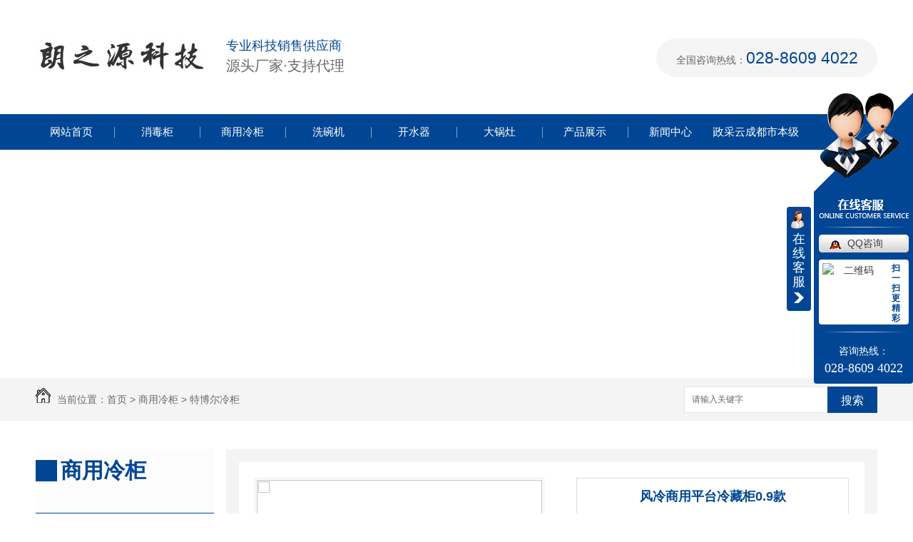

--- FILE ---
content_type: text/html; charset=utf-8
request_url: https://www.sclzykj.com/14354/1979844.html
body_size: 10282
content:
<!DOCTYPE html PUBLIC "-//W3C//DTD XHTML 1.0 Transitional//EN" "http://www.w3.org/TR/xhtml1/DTD/xhtml1-transitional.dtd">
<html xmlns="http://www.w3.org/1999/xhtml">
<head>
<meta http-equiv="Content-Type" content="text/html; charset=utf-8" />
<link href="/templates/pc_wjdh/favicon.ico" rel="icon" type="image/x-icon" />
<link href="/templates/pc_wjdh/favicon.ico" rel="shortcut icon" type="image/x-icon" />
<link rel="bookmark" href="/templates/pc_wjdh/favicon.ico" type="image/x-icon" />
<meta name="Copyright" content="All Rights Reserved btoe.cn" />
<meta http-equiv="X-UA-Compatible" content="IE=edge,chrome=1" />
<title>贵州景区食堂常用风冷商用平台冷藏柜0.9款-四川朗之源科技有限公司</title>
<meta name="keywords" content="特博尔冷柜" />
<meta name="description" content="品牌  特博尔 产品名称  风冷商用冷藏柜（0.9米冷藏平台）  型号 PRO-UR9-1-N 尺寸规格  900*700*800  冷藏温度  -5℃~+10℃  容积  毛容积：190L    净容积：140L 温度等级  M1（+5℃~-1℃）  冷媒 R290 日耗电量  1.5KW&#183;h  箱体材质 进口439材质 能效标识  一级能效（带检测报告）  内板材质 340材质功率 150W门数  单门 门体材质  实体门…" />
<link href="/templates/pc_wjdh/css/css.css" rel="stylesheet" type="text/css" />
<link href="/templates/pc_wjdh/css/common.css" rel="stylesheet" type="text/css" />
<script src="/templates/pc_wjdh/js/n/WJDH_common.js"></script>
<script src="/templates/pc_wjdh/js/n/pro.js"></script>

<script src="/templates/pc_wjdh/js/n/baidupush.js"></script>
<meta name="baidu-site-verification" content="code-CInzADCfnw" />
<meta name="baidu-site-verification" content="code-FrxrxzFfq4" />
<meta name="baidu-site-verification" content="code-SIwdDRCsw8" />
<meta name="baidu-site-verification" content="code-RTk7xOwFAQ" />
<meta name="baidu-site-verification" content="code-OF7QxL8LrV" />
</head>
<body>




<div class="clearfloat"></div>

<!--logo-->

<div class="zxlg">

  <h1><a href="/" ><img src="/templates/pc_wjdh/images/logo.jpg" width="237" height="47" alt="四川朗之源科技有限公司" /></a> </h1>

  <h4>专业科技销售供应商<br />

    <i>源头厂家·支持代理</i></h4>

  <div class="logo_hm">全国咨询热线：<span>028-8609 4022</span></div>

</div>

<div class="clearfloat"></div>

<!--logo--> 



<!--导航-->
<div class="nav_xiala_xx" id="fixedNav">
<div class="nav_xiala">
<ul>

					  <li>
						
						<a href="/"  title="网站首页">网站首页</a></li>
					  
					  <li>
						
						<a href="/12717/"  title="消毒柜">消毒柜</a>
						
						<div class="erji_xiala1">
						  <div class="daohang_xiala">
							
							<i><a href="/49/" title="康宝消毒柜">康宝消毒柜</a></i>
							
							<i><a href="/24693/" title="晨那消毒柜">晨那消毒柜</a></i>
							
							<i><a href="/68577/" title="洁之宝消毒柜">洁之宝消毒柜</a></i>
							
						  </div>
						</div>
						
					  </li>
					  
					  <li>
						
						<a href="/87522/"  title="商用冷柜">商用冷柜</a>
						
						<div class="erji_xiala1">
						  <div class="daohang_xiala">
							
							<i><a href="/46713/" title="东贝冷柜">东贝冷柜</a></i>
							
							<i><a href="/85201/" title="兴南冷柜">兴南冷柜</a></i>
							
							<i><a href="/14354/" title="特博尔冷柜">特博尔冷柜</a></i>
							
						  </div>
						</div>
						
					  </li>
					  
					  <li>
						
						<a href="/1496/"  title="洗碗机">洗碗机</a>
						
						<div class="erji_xiala1">
						  <div class="daohang_xiala">
							
							<i><a href="/93911/" title="捷莱特洗碗机">捷莱特洗碗机</a></i>
							
							<i><a href="/58077/" title="昭和洗碗机">昭和洗碗机</a></i>
							
							<i><a href="/81491/" title="亨泽洗碗机">亨泽洗碗机</a></i>
							
						  </div>
						</div>
						
					  </li>
					  
					  <li>
						
						<a href="/69498/"  title="开水器">开水器</a>
						
						<div class="erji_xiala">
						  
						  <div class="daohang_xiala"> <i><a href="/50/" title="裕豪开水器">裕豪开水器</a></i>
							
						  </div>
						  
						  <div class="daohang_xiala"> <i><a href="/88198/" title="济达开水器">济达开水器</a></i>
							
						  </div>
						  
						  <div class="daohang_xiala"> <i><a href="/49722/" title="碧丽开水器">碧丽开水器</a></i>
							
						  </div>
						  
						</div>
						
					  </li>
					  
					  <li>
						
						<a href="/70685/"  title="大锅灶">大锅灶</a>
						
						<div class="erji_xiala">
						  
						  <div class="daohang_xiala"> <i><a href="/51484/" title="四川商用电磁炉">四川商用电磁炉</a></i>
							
						  </div>
						  
						  <div class="daohang_xiala"> <i><a href="/16468/" title="四川商用燃气灶">四川商用燃气灶</a></i>
							
						  </div>
						  
						</div>
						
					  </li>
					  
					  <li>
						
						<a href="/48/"  title="产品展示">产品展示</a>
						
						<div class="erji_xiala1">
						  <div class="daohang_xiala">
							
							<i><a href="/52/" title="蒸饭柜">蒸饭柜</a></i>
							
							<i><a href="/51/" title="空气消毒机">空气消毒机</a></i>
							
							<i><a href="/511/" title="紫外线杀菌灯">紫外线杀菌灯</a></i>
							
							<i><a href="/77953/" title="商用冷柜">商用冷柜</a></i>
							
						  </div>
						</div>
						
					  </li>
					  
					  <li>
						
						<a href="/22/"  title="新闻中心">新闻中心</a>
						
						<div class="erji_xiala1">
						  <div class="daohang_xiala">
							
							<i><a href="/23/" title="公司头条">公司头条</a></i>
							
							<i><a href="/24/" title="行业资讯">行业资讯</a></i>
							
							<i><a href="/25/" title="常见问题">常见问题</a></i>
							
							<i><a href="/50352/" title="产品图解">产品图解</a></i>
							
							<i><a href="/6398/" title="参数归集">参数归集</a></i>
							
							<i><a href="/789/" title="其他">其他</a></i>
							
						  </div>
						</div>
						
					  </li>
					  
					  <li>
						
						<a href="/61074/"  title="政采云成都市本级">政采云成都市本级</a>
						
						<div class="erji_xiala1">
						  <div class="daohang_xiala">
							
							<i><a href="/79758/" title="政采法规">政采法规</a></i>
							
							<i><a href="/7515/" title="标准规范">标准规范</a></i>
							
						  </div>
						</div>
						
					  </li>
					  

</ul>
</div>
</div>


<div class="clearfloat"></div>



<div class="wjdh-banner" style="background-image: url(http://img.dlwjdh.com/upload/5490/220708/994b5bafb567531f4b57fcd1672ace83@1903X460.jpg);"></div>
<input id="thumbimg" type="hidden" value="2,1">

<div class="breadcrumb-search">
  <div class="container">
    <div class="breadcrumb pull-left"> <img alt="当前位置" src="/templates/pc_wjdh/img/home.png">
      当前位置：<a href="/">首页</a>&nbsp;&gt;&nbsp;<a href="/87522/">商用冷柜</a>&nbsp;&gt;&nbsp;<a href="/14354/">特博尔冷柜</a>
    </div>
    <div class="wjdh-search pull-right">
      <div class="form pull-right">
        <input type="text" onblur="if (value ==''){value='请输入关键字'}" onclick="if(this.value=='请输入关键字')this.value=''" value="请输入关键字" class="search-t" id="keywords" name="keywords" onkeydown="if(event.keyCode==13){SiteSearchkwf('#keywords');return false};">
        <button type="submit" class="search-s" onclick="wjdh.methods.search('#keywords');"> 搜索</button>
      </div>
      <div class="search-key pull-right"> </div>
    </div>
  </div>
</div>

<div class="container">
  <div class="side-bar pull-left">
  <div class="side-bar-tit">
    
    <h2> <i></i>商用冷柜</h2>
    <span></span>
    
  </div>
  
  <dl>
    <dt><i></i><a href="/46713/" title="东贝冷柜">东贝冷柜</a></dt>
    
    <dd class="wjdh-menu-1087402"> <i></i><a href="/46713/1087402.html" title="东贝冷冻设备工厂视频介绍">东贝冷冻设备工厂视频介绍</a></dd>
    
    <dd class="wjdh-menu-708229"> <i></i><a href="/46713/708229.html" title="四川冷藏冷冻柜-六门好乐冰箱">四川冷藏冷冻柜-六门好乐冰箱</a></dd>
    
    <dd class="wjdh-menu-708225"> <i></i><a href="/46713/708225.html" title="四川冷藏冷冻柜-四门好乐冰箱HL-1000C2D2S">四川冷藏冷冻柜-四门好乐冰箱HL-1000C2D2S</a></dd>
    
    <dd class="wjdh-menu-708199"> <i></i><a href="/46713/708199.html" title="四川冷藏冷冻柜-1.8米东贝好乐操作台">四川冷藏冷冻柜-1.8米东贝好乐操作台</a></dd>
    
  </dl>
  
  <dl>
    <dt><i></i><a href="/85201/" title="兴南冷柜">兴南冷柜</a></dt>
    
    <dd class="wjdh-menu-2228453"> <i></i><a href="/85201/2228453.html" title="带靠背的平台冷柜">带靠背的平台冷柜</a></dd>
    
    <dd class="wjdh-menu-1976565"> <i></i><a href="/85201/1976565.html" title="四川直冷-六门双机双温冷柜">四川直冷-六门双机双温冷柜</a></dd>
    
    <dd class="wjdh-menu-1976555"> <i></i><a href="/85201/1976555.html" title="四川直冷-四门双机双温冷柜">四川直冷-四门双机双温冷柜</a></dd>
    
    <dd class="wjdh-menu-1975387"> <i></i><a href="/85201/1975387.html" title="四川直冷1454L三门展示柜">四川直冷1454L三门展示柜</a></dd>
    
  </dl>
  
  <dl>
    <dt><i></i><a href="/14354/" title="特博尔冷柜">特博尔冷柜</a></dt>
    
    <dd class="wjdh-menu-2077700"> <i></i><a href="/14354/2077700.html" title="商用冷柜-国标学习">商用冷柜-国标学习</a></dd>
    
    <dd class="wjdh-menu-1980114"> <i></i><a href="/14354/1980114.html" title="风冷商用平台冷藏柜1.8款">风冷商用平台冷藏柜1.8款</a></dd>
    
    <dd class="wjdh-menu-1980083"> <i></i><a href="/14354/1980083.html" title="风冷商用平台冷藏柜1.5款">风冷商用平台冷藏柜1.5款</a></dd>
    
    <dd class="wjdh-menu-1980059"> <i></i><a href="/14354/1980059.html" title="风冷商用平台冷藏柜1.2款">风冷商用平台冷藏柜1.2款</a></dd>
    
  </dl>
  
  <script>

                $(".wjdh-menu-14354").addClass("cur");

        </script>
</div>

  <div class="wjdh-main pull-right">
    <div class="content-show">
      <div class="prohead">
        <div class="hleft pull-left">
          
          <div class="proimg zoom-small-image"> <a href="http://img.dlwjdh.com/upload/5490/221103/0fcf37d7d337a38442442f899702094e@500X371.png" class='cloud-zoom' id='zoom1' rel="adjustX:10, adjustY:-4"> <img src="http://img.dlwjdh.com/upload/5490/221103/0fcf37d7d337a38442442f899702094e@500X371.png" /></a> </div>
          <div class="smallimg">
            <dl>
              <dt class="prev"><a href="javascript:scrollBox(-1);"> <img src="/templates/pc_wjdh/img/left.gif" alt="向左" /> </a></dt>
              <dd id="scrollBox">
                <ul>
                  
                  <li><a href="http://img.dlwjdh.com/upload/5490/221103/0fcf37d7d337a38442442f899702094e@500X371.png" class="cloud-zoom-gallery" rel="useZoom: 'zoom1', smallImage: 'http://img.dlwjdh.com/upload/5490/221103/0fcf37d7d337a38442442f899702094e@500X371.png'" onclick="return false"> <img class="zoom-tiny-image" bimg="" src="http://img.dlwjdh.com/upload/5490/221103/0fcf37d7d337a38442442f899702094e@500X371.png" /></a> </li>
                  
                  <li><a href="http://img.dlwjdh.com/upload/5490/221103/d4f645e18f67f97f8a429b58bffc9594@500X313.png" class="cloud-zoom-gallery" rel="useZoom: 'zoom1', smallImage: 'http://img.dlwjdh.com/upload/5490/221103/d4f645e18f67f97f8a429b58bffc9594@500X313.png'" onclick="return false"> <img class="zoom-tiny-image" bimg="" src="http://img.dlwjdh.com/upload/5490/221103/d4f645e18f67f97f8a429b58bffc9594@500X313.png" /></a> </li>
                  
                  <li><a href="http://img.dlwjdh.com/upload/5490/221103/c93fcfe3e37f572ea51c4e3cb82bf0bd@500X328.png" class="cloud-zoom-gallery" rel="useZoom: 'zoom1', smallImage: 'http://img.dlwjdh.com/upload/5490/221103/c93fcfe3e37f572ea51c4e3cb82bf0bd@500X328.png'" onclick="return false"> <img class="zoom-tiny-image" bimg="" src="http://img.dlwjdh.com/upload/5490/221103/c93fcfe3e37f572ea51c4e3cb82bf0bd@500X328.png" /></a> </li>
                  
                </ul>
              </dd>
              <dt class="next"><a href="javascript:scrollBox(1);"> <img src="/templates/pc_wjdh/img/right.gif" alt="向右" /> </a></dt>
            </dl>
          </div>
          
        </div>
        <div class="hright pull-right">
          <p class="title-a">风冷商用平台冷藏柜0.9款</p>
          <p> <b>简介——</b>
            宽度可选：品牌  特博尔产品名称  风冷商用冷藏柜（0.9米冷藏平台）  型号 PRO-UR9-1-N尺寸规格  900*宽（700/750/800）*800  冷藏…
          </p>
          <div class="info">
            <ul>
              <li>
                <label> 类&nbsp;&nbsp;&nbsp;&nbsp;&nbsp;&nbsp;&nbsp;别：</label>
                特博尔冷柜 </li>
            </ul>
          </div>
          <div class="online"><a href="#wjdh-message" title="在线留言" class="btn-effect">在线留言<i></i></a> </div>
        </div>
        <div class="clearfix"> </div>
      </div>
      <div class="line"> </div>
      <div class="product-content">
        <div class="wjdh-title">
          <div class="title-box">
            <h3> 详情内容<small>/ Content details</small></h3>
          </div>
          <div class="scan"> <span>手机扫一扫</span>
            <div id="qrcode"> </div>
          </div>
        </div>
        <div class="page-content"> <p style="text-align:center;">
	<img src="http://img.dlwjdh.com/upload/5490/221103/65181cbf3852270dcc02ad2328157bed.jpg" alt="四川特博尔冷柜" width="1313" height="1037" title="四川特博尔冷柜" align="" />
</p>
<p>
	<table class="atttilist" border="1" cellpadding="1" cellspacing="1" style="margin:20px auto;font-size:14px;background-color:#FFFFFF;color:#333333;font-family:&quot;background-image:initial !important;background-position:initial !important;background-size:initial !important;background-repeat:initial !important;background-attachment:initial !important;background-origin:initial !important;background-clip:initial !important;width:50%;">
		<tbody>
			<tr>
				<td class="title" style="padding:0px 10px;width:113.6px;color:#FFFFFF;text-align:right;font-weight:bold;background:#7EC1C6 !important;">
					<span style="color:#000000;"><span style="font-weight:400;white-space:nowrap;">品牌 </span></span> 
				</td>
				<td class="etc_cot" style="padding:8px 10px;width:292px;background:#D4F4F7;">
					<span style="color:#000000;"><span style="white-space:nowrap;">特博尔</span></span> 
				</td>
				<td class="title" style="padding:0px 10px;width:113.6px;color:#FFFFFF;text-align:right;font-weight:bold;background:#7EC1C6 !important;">
					<span style="color:#000000;"><span style="font-weight:400;white-space:nowrap;">产品名称 </span></span> 
				</td>
				<td class="etc_cot" style="padding:8px 10px;width:291.2px;background:#D4F4F7;">
					<span style="color:#000000;"><span style="white-space:nowrap;"><strong>风冷商用冷藏柜</strong>（0.9米冷藏平台） </span></span> 
				</td>
			</tr>
			<tr>
				<td class="title" style="padding:0px 10px;width:113.6px;color:#FFFFFF;text-align:right;font-weight:bold;background:#7EC1C6 !important;">
					<span style="color:#000000;"><span style="font-weight:400;white-space:nowrap;">型号</span></span> 
				</td>
				<td class="etc_cot" style="padding:8px 10px;width:292px;background:#D4F4F7;">
					<span style="color:#000000;"><span style="white-space:nowrap;">PRO-UR9-1-N</span></span> 
				</td>
				<td class="title" style="padding:0px 10px;width:113.6px;color:#FFFFFF;text-align:right;font-weight:bold;background:#7EC1C6 !important;">
					<span style="color:#000000;"><span style="font-weight:400;white-space:nowrap;">尺寸规格 </span></span> 
				</td>
				<td class="etc_cot" style="padding:8px 10px;width:291.2px;background:#D4F4F7;">
					<span style="color:#000000;"><span style="white-space:nowrap;">900*700*800 </span></span> 
				</td>
			</tr>
			<tr>
				<td class="title" style="padding:0px 10px;width:113.6px;color:#FFFFFF;text-align:right;font-weight:bold;background:#7EC1C6 !important;">
					<span style="color:#000000;"><span style="font-weight:400;white-space:nowrap;">冷藏温度 </span></span> 
				</td>
				<td class="etc_cot" style="padding:8px 10px;width:292px;background:#D4F4F7;">
					<span style="color:#000000;"><span style="white-space:nowrap;">-5℃~+10℃ </span></span> 
				</td>
				<td class="title" style="padding:0px 10px;width:113.6px;color:#FFFFFF;text-align:right;font-weight:bold;background:#7EC1C6 !important;">
					<span style="color:#000000;"><span style="font-weight:400;white-space:nowrap;">容积 </span></span> 
				</td>
				<td class="etc_cot" style="padding:8px 10px;width:291.2px;background:#D4F4F7;">
					<span style="color:#000000;"><span style="white-space:nowrap;">毛容积：190L&nbsp; &nbsp; 净容积：140L</span></span> 
				</td>
			</tr>
			<tr>
				<td class="title" style="padding:0px 10px;width:113.6px;color:#FFFFFF;text-align:right;font-weight:bold;background:#7EC1C6 !important;">
					<span style="color:#000000;"><span style="font-weight:400;white-space:nowrap;">温度等级 </span></span> 
				</td>
				<td class="etc_cot" style="padding:8px 10px;width:292px;background:#D4F4F7;">
					<span style="color:#000000;"><span style="white-space:nowrap;">M1（+5℃~-1℃） </span></span> 
				</td>
				<td class="title" style="padding:0px 10px;width:113.6px;text-align:right;background:#7EC1C6 !important;">
					<span style="color:#000000;"><span style="white-space:nowrap;">冷媒</span></span> 
				</td>
				<td class="etc_cot" style="padding:8px 10px;width:291.2px;background:#D4F4F7;">
					<span style="color:#000000;"><span style="white-space:nowrap;">R290</span></span> 
				</td>
			</tr>
			<tr>
				<td class="title" style="padding:0px 10px;width:113.6px;color:#FFFFFF;text-align:right;font-weight:bold;background:#7EC1C6 !important;">
					<span style="color:#000000;"><span style="font-weight:400;white-space:nowrap;">日耗电量 </span></span> 
				</td>
				<td class="etc_cot" style="padding:8px 10px;width:292px;background:#D4F4F7;">
					<span style="color:#000000;"><span style="white-space:nowrap;">1.5KW·h </span></span> 
				</td>
				<td class="title" style="padding:0px 10px;width:113.6px;text-align:right;background:#7EC1C6 !important;">
					<span style="color:#000000;"><span style="white-space:nowrap;">箱体材质</span></span> 
				</td>
				<td class="etc_cot" style="padding:8px 10px;width:291.2px;background:#D4F4F7;">
					<span style="color:#000000;"><span style="white-space:nowrap;">进口439材质</span></span> 
				</td>
			</tr>
			<tr>
				<td class="title" style="padding:0px 10px;width:113.6px;color:#FFFFFF;text-align:right;font-weight:bold;background:#7EC1C6 !important;">
					<span style="color:#000000;"><span style="font-weight:400;white-space:nowrap;">能效标识 </span></span> 
				</td>
				<td class="etc_cot" style="padding:8px 10px;width:292px;background:#D4F4F7;">
					<span style="color:#000000;"><span style="white-space:nowrap;">一级能效（带检测报告） </span></span> 
				</td>
				<td class="title" style="padding:0px 10px;width:113.6px;text-align:right;background:#7EC1C6 !important;">
					<span style="color:#000000;"><span style="white-space:nowrap;">内板材质</span></span> 
				</td>
				<td class="etc_cot" style="padding:8px 10px;width:291.2px;background:#D4F4F7;">
					340材质
				</td>
			</tr>
			<tr>
				<td class="title" style="padding:0px 10px;width:113.6px;color:#FFFFFF;text-align:right;font-weight:bold;background:#7EC1C6 !important;">
					<span style="color:#000000;"><span style="font-weight:400;white-space:nowrap;">功率</span></span> 
				</td>
				<td class="etc_cot" style="padding:8px 10px;width:292px;background:#D4F4F7;">
					150W
				</td>
				<td class="title" style="padding:0px 10px;width:113.6px;color:#FFFFFF;text-align:right;font-weight:bold;background:#7EC1C6 !important;">
					<span style="color:#000000;"><span style="font-weight:400;white-space:nowrap;">门数 </span></span> 
				</td>
				<td class="etc_cot" style="padding:8px 10px;width:291.2px;background:#D4F4F7;">
					<span style="color:#000000;"><span style="white-space:nowrap;">单门</span></span> 
				</td>
			</tr>
			<tr>
				<td class="title" style="padding:0px 10px;width:113.6px;color:#FFFFFF;text-align:right;font-weight:bold;background:#7EC1C6 !important;">
					<span style="color:#000000;"><span style="font-weight:400;white-space:nowrap;">门体材质 </span></span> 
				</td>
				<td class="etc_cot" style="padding:8px 10px;width:292px;background:#D4F4F7;">
					<span style="color:#000000;"><span style="white-space:nowrap;">实体门</span></span> 
				</td>
				<td class="title" style="padding:0px 10px;width:113.6px;color:#FFFFFF;text-align:right;font-weight:bold;background:#7EC1C6 !important;">
					<span style="color:#000000;"><span style="font-weight:400;white-space:nowrap;">发泡密度</span></span> 
				</td>
				<td class="etc_cot" style="padding:8px 10px;width:291.2px;background:#D4F4F7;">
					<span style="color:#000000;"><span style="white-space:nowrap;">45kg/m³</span></span> 
				</td>
			</tr>
			<tr>
				<td class="title" style="padding:0px 10px;width:113.6px;text-align:right;background:#7EC1C6 !important;">
					<span style="color:#000000;"><span style="white-space:nowrap;">层架</span></span> 
				</td>
				<td class="etc_cot" style="padding:8px 10px;width:292px;background:#D4F4F7;">
					<span style="color:#000000;"><span style="white-space:nowrap;">1个（符合标准GN盘和大号GN盘放置）</span></span> 
				</td>
				<td class="title" style="padding:0px 10px;width:113.6px;text-align:right;background:#7EC1C6 !important;">
					<span style="color:#000000;"><span style="white-space:nowrap;">发泡厚度</span></span> 
				</td>
				<td class="etc_cot" style="padding:8px 10px;width:291.2px;background:#D4F4F7;">
					<span style="color:#000000;"><span style="white-space:nowrap;">45mm</span></span> 
				</td>
			</tr>
			<tr>
				<td class="title" style="padding:0px 10px;width:113.6px;text-align:right;background:#7EC1C6 !important;">
					<span style="color:#000000;"><span style="white-space:nowrap;">数据对接</span></span> 
				</td>
				<td class="etc_cot" style="padding:8px 10px;width:292px;background:#D4F4F7;">
					RTMS
				</td>
				<td class="title" style="padding:0px 10px;width:113.6px;text-align:right;background:#7EC1C6 !important;">
					<span style="color:#000000;"><span style="white-space:nowrap;"><a href="http://www.sclzykj.com/87522/" target="_blank">冷柜</a>压缩机</span></span> 
				</td>
				<td class="etc_cot" style="padding:8px 10px;width:291.2px;background:#D4F4F7;">
					<span style="color:#000000;"><span style="white-space:nowrap;">进口牌恩布拉科</span></span> 
				</td>
			</tr>
			<tr>
				<td class="title" style="padding:0px 10px;width:113.6px;color:#FFFFFF;text-align:right;font-weight:bold;background:#7EC1C6 !important;">
					超高温启动
				</td>
				<td class="etc_cot" style="padding:8px 10px;width:292px;background:#D4F4F7;">
					45℃
				</td>
				<td class="title" style="padding:0px 10px;width:113.6px;color:#FFFFFF;text-align:right;font-weight:bold;background:#7EC1C6 !important;">
					<span style="color:#000000;"><span style="font-weight:400;white-space:nowrap;">GB4706.13</span></span> 
				</td>
				<td class="etc_cot" style="padding:8px 10px;width:291.2px;background:#D4F4F7;">
					<p>
						<span style="color:#000000;"><span style="white-space:nowrap;">《家用和类似用途电器的安&nbsp; 全制冷器具、冰淇淋机和制冰机的特殊要求》</span></span> 
					</p>
				</td>
			</tr>
			<tr>
				<td class="title" style="padding:0px 10px;width:113.6px;color:#FFFFFF;text-align:right;font-weight:bold;background:#7EC1C6 !important;">
					GB4706.1<br />
				</td>
				<td class="etc_cot" style="padding:8px 10px;width:292px;background:#D4F4F7;">
					<span style="color:#000000;"><span style="white-space:nowrap;"> 
					<p>
						《家用和类似用途电器的安&nbsp; &nbsp;全第1部分》&nbsp; &nbsp; &nbsp; &nbsp; &nbsp; &nbsp; &nbsp; &nbsp; &nbsp; &nbsp; &nbsp; &nbsp; &nbsp; &nbsp; &nbsp; &nbsp; &nbsp;
					</p>
</span></span> 
				</td>
				<td class="title" style="padding:0px 10px;width:113.6px;color:#FFFFFF;text-align:right;font-weight:bold;background:#7EC1C6 !important;">
					GB17625.1<br />
				</td>
				<td class="etc_cot" style="padding:8px 10px;width:291.2px;background:#D4F4F7;">
					<span style="color:#000000;"><span style="white-space:nowrap;"> 
					<p>
						《电磁兼容限值谐波电流发射限值(设备每相输入电流≤16A)》
					</p>
</span></span> 
				</td>
			</tr>
			<tr>
				<td class="title" style="padding:0px 10px;width:113.6px;color:#FFFFFF;text-align:right;font-weight:bold;background:#7EC1C6 !important;">
					<span style="color:#000000;"><span style="font-weight:400;white-space:nowrap;">生产商 </span></span> 
				</td>
				<td class="etc_cot" style="padding:8px 10px;width:292px;background:#D4F4F7;">
					<p>
						<span style="color:#000000;"><span style="white-space:nowrap;"><span class="color-63" style="font-family:-apple-system, BlinkMacSystemFont, &quot;font-size:14px;white-space:normal;background-color:#FFFFFF;color:#222222 !important;">&nbsp;青岛特博尔发展科技有限公司</span></span></span> 
					</p>
				</td>
				<td class="title" style="padding:0px 10px;width:113.6px;color:#FFFFFF;text-align:right;font-weight:bold;background:#7EC1C6 !important;">
					<span style="color:#000000;"><span style="font-weight:400;white-space:nowrap;">供应商 </span></span> 
				</td>
				<td class="etc_cot" style="padding:8px 10px;width:291.2px;background:#D4F4F7;">
					<span style="color:#000000;"><span style="white-space:nowrap;">四川朗之源科技有限公司 </span></span> 
				</td>
			</tr>
		</tbody>
	</table>
</p>
<div style="text-align:center;">
	<img src="http://img.dlwjdh.com/upload/5490/221103/8e312660732f0168a1de8c9cc4d747df.jpg" alt="冷柜能效查询" width="704" height="543" title="冷柜能效查询" align="" />
</div>
<p>
	<br />
</p> </div>
        <div class="adjacent">
          <ul>
            <li>上一篇：<a href="/14354/1905276.html">三门商用大容量冷藏/冻柜</a></li>
            <li>下一篇：<a href="/14354/1980059.html">风冷商用平台冷藏柜1.2款</a></li>
          </ul>
        </div>
        <div class="relevant">
          <div class="title"> <a href="/14354/" class="back">【返回列表】</a>
            <h3> 【推荐阅读】↓</h3>
            <div class="tag"> </div>
          </div>
          <div class="content">
            <ul>
              
              <li><a href="/23/1985173.html" title="消毒产品备案详解">消毒产品备案详解</a> </li>
              
              <li><a href="/23/1608454.html" title="我司入驻政采云初版页面">我司入驻政采云初版页面</a> </li>
              
              <li><a href="/23/1831480.html" title="东贝冷柜调整告知函">东贝冷柜调整告知函</a> </li>
              
              <li><a href="/23/1722757.html" title="2022 年致商家的一封信">2022 年致商家的一封信</a> </li>
              
              <li><a href="/23/1661166.html" title="公司托管库房地址及地图">公司托管库房地址及地图</a> </li>
              
              <li><a href="/24/1288432.html" title="四川商用电磁炉如何保养">四川商用电磁炉如何保养</a> </li>
              
              <li><a href="/789/2343240.html" title="如何选择适合家庭的四川开水器？">如何选择适合家庭的四川开水器？</a> </li>
              
              <li><a href="/789/2340931.html" title="..款四川开水器产品评测与推荐">..款四川开水器产品评测与推荐</a> </li>
              
              <li><a href="/789/2338711.html" title="四川开水器市场需求分析与发展趋势">四川开水器市场需求分析与发展趋势</a> </li>
              
              <li><a href="/789/2337904.html" title="四川..柜">四川..柜</a> </li>
              
            </ul>
            <div class="clearfix"> </div>
          </div>
        </div>
      </div>
    </div>
  </div>
  <div class="clearfix"> </div>
</div>
<div class="foot">
  <div class="fontzx">
    <div class="div_01">
      <h3>联系我们</h3>
      <p>联系人：秦先生   手机：13880662378（微信同号）    咨询热线电话：028-8609 4022<br />
        地址：成都市锦江区锦东路610号2楼（移动营业厅楼上）<br />
        </p>
    </div>
   
    <img src="http://img.dlwjdh.com/upload/5490/230602/ad874019c283f897c1dfed1b8ac80dc3@528X544.jpg" alt="扫一扫" class="eekw"/></div>
</div>
<div class="clearfloat"></div>
<div class="fzy">
  <div class="eukk">
    <p>Copyright &nbsp;&nbsp;&copy;&nbsp;&nbsp; 四川朗之源科技有限公司　版权所有
      备案号：<a href="http://beian.miit.gov.cn" target="_blank" title="蜀ICP备18033236号-1" rel="nofollow">蜀ICP备18033236号-1</a>技术支持：<a href=" http://www.cddlwx.com" target="_blank" rel="external nofollow" title="动力无限">动力无限</a>
      &nbsp;&nbsp;
      <a href="http://www.wjdhcms.com" target="_blank" rel="external nofollow" title="万家灯火"><img src="http://img.dlwjdh.com/upload/5.png" width="99px" height="18px" title="万家灯火" alt="万家灯火"></a>
      &nbsp;&nbsp;
      <script type="text/javascript">var cnzz_protocol = (("https:" == document.location.protocol) ? " https://" : " http://");document.write(unescape("%3Cspan id='cnzz_stat_icon_1275844017'%3E%3C/span%3E%3Cscript src='" + cnzz_protocol + "s11.cnzz.com/stat.php%3Fid%3D1275844017%26show%3Dpic' type='text/javascript'%3E%3C/script%3E"));</script>
      <a href="/sitemap.html" title="网站地图">网站地图</a>&nbsp;&nbsp;<a href="/rss.xml" title="RSS">RSS </a>&nbsp;&nbsp;<a href="/sitemap.xml" title="XML">XML </a> &nbsp;&nbsp;
   <br/><a href="/city.html" title="城市分站">城市分站</a>：<a href="/index_sichuan.html" title="四川">四川</a><a href="/index_chengdu.html" title="成都">成都</a><a href="/index_zhongqing.html" title="重庆">重庆</a><a href="/index_guizhou.html" title="贵州">贵州</a><a href="/index_yunnan.html" title="云南">云南</a>
    </p>
  </div>
</div>
<script type="text/javascript" src="https://sclzykj.s1.dlwjdh.com/upload/5490/kefu.js?color=004694"></script>
<script src="/templates/pc_wjdh/js/n/base.js" type="text/javascript" charset="utf-8"></script>
<script src="/templates/pc_wjdh/js/tongji.js" type="text/javascript" charset="utf-8"></script>
<script src="http://img.dlwjdh.com/upload/yyt/js/douyin1.js?size=100&amp;bottom=120&amp;direction=right&amp;link=https://www.douyin.com/user/MS4wLjABAAAA6t7k70Xq_ln2EuWcEB50iD2Ifu_nuLMpAqjd67jcpbGATGMnHY-gW0_pQILdHXRz"></script><style>
.breadcrumb a:hover ,.side-bar .side-bar-tit h2,.wjdh-title h3,.wjdh-title h3 a ,.pages a:hover,.pages span:hover ,.relevant .title h3,.wjdh-h3 h3 a,.image-list .content ul li:hover .title-a ,.text-list ul li:hover dd a ,.express-lane dl dd a:hover,.bottom-contact .tel p span,.list01 .list ul li:hover .date span,.list02 .list ul li:hover .info .title-a,.news-list ul li:hover .more,.news-center-company .company-list .title dl,.news-center-company .company-list .title .title-h3 h3 a,.news-center-company .company-list .list ul li:hover .date span,.product-list ul li:hover .info .title-a ,.product-list ul li:hover .info .more,.prohead .hright .title-a ,.prohead .hright .info ul li ,.prohead .hright .info ul li a,.prohead .hright .tel,.prohead .hright .tel span  {color: #004694;}.wjdh-search .search-s,.side-bar .side-bar-tit i ,.side-bar dl dt ,.side-bar dl .cur a,.side-bar dl dd:hover a,.side-bar dl .tag a:hover ,.side-contact .side-contact-phone,.wjdh-title .tagcell span ,.pages .current ,.image-list .content ul li .border-top,.image-list .content ul li .border-right,.image-list .content ul li .border-bottom,.image-list .content ul li .border-left ,.image-list .content ul li:hover .more,.text-list ul li .border-top,.text-list ul li .border-bottom ,.text-list dl dt i,.cat-menu .menu-list .cur a,.cat-menu .menu-list span:hover a ,.list01 .list01-top:hover .info .more,.list01 .list01-top .tag-hot,.list01 .list ul li:hover .more,.list02 .list ul li:hover .info .more,.list03 .list ul li .info i em , .news-center-company .company-top dl,.news-center-company .company-top ul li:hover .more ,.news-center-company .company-list .list ul li:hover .more,.industry .industry-left .industry-title,.industry .industry-right .list ul li:hover,.industry .industry-right .list ul li:hover .more,.hot-rec .content .info .title-a,.hot-rec .content .info .online,.message-page-box .submit:hover,.prohead .hright .online a{background-color: #004694;}.wjdh-search .search-s ,.pages a:hover,.pages span:hover,.pages .current,.image-list .content ul li:hover .more ,.list01 .list01-top:hover .info .more,.list02 .list ul li:hover ,.list02 .list ul li:hover .info .more ,.news-list ul li:hover .more ,.news-center-company .company-top ul li:hover .more ,.news-center-company .company-list .list ul li:hover,.product-list ul li:hover,.wjdh-search .search-s,.list01 .list ul li:hover{border: 1px solid #004694;}.wjdh-title h3,.news-center-company .company-list .title .title-h3 h3 a ,.message-page-box .on {border-bottom: 1px solid #004694;}.cat-menu .menu-list .cur:before,.cat-menu .menu-list span:hover:before {border-top: 10px solid #004694;}
</style>

</body>
</html>


--- FILE ---
content_type: text/css
request_url: https://www.sclzykj.com/templates/pc_wjdh/css/css.css
body_size: 2133
content:
@charset "utf-8";

/* CSS Document */

*{ margin:0px; padding:0px;}

img {border:0;margin:0; padding:0;}

ul,li,ol,h1,h2,h3,dl,dt,dd,form,p,span,b,u,s,i{

	list-style:none;

	margin:0;

	padding:0;

	text-decoration: none;

}

em,i{ font-style:normal; }

.clearfix{display:inline-table;}

* html .clearfix{height:1%;/*ie6*/}

*+html .clearfix{min-height:1px;}

.clearfix:after { content:"."; display:block; height:0; clear:both; visibility:hidden;font-size: 0;}

.clearfix { display:inline-block; }

* html .clearfix { height:1%; }

.clearfix { display:block; }

.clearfloat {clear:both;height:0;font-size: 1px;line-height: 0px;}

input,textarea {outline:none;}/*去掉输入框得到焦点时边框会出现阴影效果----例如370 火狐*/

a{ blr:expression(this.onFocus=this.blur()); /* IE Opera */ outline:none; /* FF Opera */ } 

a:focus{ -moz-outline-style: none; /* FF */ } /*去掉a标签超链接的虚线框*/

body {margin: 0px; color:#3F3F3F; font-size:14px; font-family: Microsoft YaHei,宋体,Arial, Helvetica, sans-serif; background:#fff;}

.clearfloat {clear:both;height:0;font-size: 1px;line-height: 0px;}

a:link { text-decoration: none;color: #131313;}

a:visited {text-decoration: none; color: #131313;}

a:hover { text-decoration: none; color: #131313;}

a:active {text-decoration: none; color: #131313;}



::selection {background-color: #004694; color: #fff;}

::-moz-selection {background-color: #004694; color: #fff;}

::-webkit-selection {background-color: #004694; color: #fff;}



/*头部*/

.top_box{width:100%; height:38px; border-bottom:1px solid #eee;}

.top{ width:1180px; height:38px; margin:0 auto;}

.top_l{height:38px; line-height:38px;float:left; color:#b7b7b7;}

.top_r{ height:38px; line-height:38px; float:right; color:#b7b7b7;}

.top_r a{ color:#b7b7b7;}

.top_r a:hover{ text-decoration:underline;}



/*logo*/

.zxlg{width:1180px;height: 160px;margin:0 auto;}

.zxlg h1{float:left;padding-top: 54px;}

.zxlg h4{float:left;font-weight:normal;font-size:18px;line-height:28px;color: #004694;margin-left: 30px;margin-top:  50px;}

.zxlg h4 i{ font-size:20px; color:#666;}

.logo_hm{width:310px;height:54px;line-height:54px;background:#f5f5f5;float:right;font-size:14px;color:#666;border-radius:30px;text-align:center;margin-top:  54px;}

.logo_hm span{color:#004694;font-size:23px;}



/*导航*/
.nav_xiala_xx {
	width: 100%;
	height: 50px;
	background: #004694;
}

.nav_xiala {
	width: 1200px;
	height: 50px;
	margin: 0 auto;
}

.nav_xiala>ul {
	position: relative;
	height: 50px;
}

.nav_xiala ul li {
	float: left;
	width: 120px;
	height: 50px;
	line-height: 50px;
	text-align: center;
	font-size: 15px;
	background: url(../images/menu_line.png) no-repeat left;
	position: relative;
}

.nav_xiala ul li a {
	display: block;
	color: #fff;
	height: 50px;
	line-height: 50px;
	overflow: hidden;
}

.nav_xiala ul li:hover {
	color:#333; background:#fff;
}

.nav_xiala ul li:hover a {
	color: #333;
}

.nav_xiala ul li:nth-child(1) {
	background: none;
}

.nav_xiala .erji_xiala {
	z-index: 20;
	height: 0px;
	visibility: hidden;
	opacity: 0;
	-webkit-transition: all .3s linear;
	transition: all .3s linear;
	position: absolute;
	top: 50px;
	left: 0;
	width: calc(196px * 3);
	background: rgba(0, 70, 148, 0.85);
	width: 196px;
}


/*一个分类 *1 一个分类 *2  六个分类100%  left:修改到合适位置; */

.nav_xiala ul li:hover .erji_xiala {
	height: auto;
	visibility: visible;
	opacity: 1;
	-webkit-transition: all .3s linear;
	transition: all .3s linear;
}

.nav_xiala .erji_xiala .daohang_xiala {
	float: left;
	width: 156px;
	padding: 0 20px 5px 20px;
	-webkit-transition: all .3s linear;
	transition: all .3s linear;
}

.nav_xiala .erji_xiala .daohang_xiala i {
	font-size: 15px;
	border-bottom: 1px solid rgba(255, 255, 255, 0.35);
	display: block;
	-webkit-transition: all .3s linear;
	transition: all .3s linear;
}

.nav_xiala .erji_xiala .daohang_xiala span {
	border-bottom: 1px dashed rgba(255, 255, 255, 0.35);
	display: block;
	text-align: left;
}

.nav_xiala .erji_xiala .daohang_xiala a {
	height: 40px;
	line-height: 40px;
	display: block;
	color: #FFF;
	font-size: 14px;
	-webkit-transition: all .3s linear;
	transition: all .3s linear;
}

.nav_xiala .erji_xiala .daohang_xiala i a {
	font-size: 15px;
	text-align: left;
	background: url(../images/liqsub_ss.png) 0px no-repeat;
	padding-left: 13px;
	-webkit-transition: all .3s linear;
	transition: all .3s linear;
}

.nav_xiala .erji_xiala .daohang_xiala i a:hover {
	background: url(../images/liqsub_ss.png) 145px no-repeat;
	padding-left: 0px;
	-webkit-transition: all .3s linear;
	transition: all .3s linear;
}

.nav_xiala .erji_xiala a:hover {
	color: #FFF;
	padding-left: 15px;
}

.nav_xiala .erji_xiala1 {
	position: absolute;
	top: 50px;
	z-index: 20;
	background: rgba(0, 70, 148, 0.85);
	width: 131px;
	/*和一级栏目一样宽度*/
	height: 0px;
	visibility: hidden;
	opacity: 0;
	-webkit-transition: all .3s linear;
	transition: all .3s linear;
}

.nav_xiala ul li:hover .erji_xiala1 {
	height: auto;
	visibility: visible;
	opacity: 1;
}

.nav_xiala .erji_xiala1 .daohang_xiala {
	padding: 0 0 5px 0;
}

.nav_xiala .erji_xiala1 .daohang_xiala i {
	font-size: 15px;
	border-bottom: 1px solid rgba(255, 255, 255, 0.35);
	display: block;
}

.nav_xiala .erji_xiala1 .daohang_xiala a {
	height: 40px;
	line-height: 40px;
	font-size: 14px;
	display: block;
	color: #FFF;
	overflow: hidden;text-overflow: ellipsis;white-space: nowrap;
	-webkit-transition: all .3s linear;
	transition: all .3s linear;
}

.nav_xiala .erji_xiala1 a:hover {
	color: #FFF;
	padding-left: 15px;
	-webkit-transition: all .3s linear;
	transition: all .3s linear;
}

.nav_xiala>ul>li.another {
	background: #fff;
}

.nav_xiala>ul>li.another>a {
	color: #333;
}
.nav_box{height:50px; background:#004694;}

.nav{width:1200px; height:50px; margin:0 auto;}

.nav ul li{text-align:center; float:left; height:50px; line-height:50px; }

.nav ul li a{text-decoration:none; display:block; padding: 0 37px; float:left; font-size:15px;color:#fff;}

.nav ul li a:hover{color:#333; background:#fff;}

.nav ul .another a{color:#333; background:#fff;}

.fixedNav {position: fixed; top: 0px;left: 0px; width: 100%;z-index: 100000; _position: absolute; _top: expression(eval(document.documentElement.scrollTop));}



/*底部导航*/

.foot{ height:158px; background:#343434;margin-top:50px;}

.fontzx{width:1180px;height:132px;margin:0 auto;padding-top:16px;}

.div_01{ width:640px; height:130px; float:left;}

.div_01 h3{ font-size:16px; color:#fff;}

.div_01 p{line-height:34px;color:#fff;margin-top:  8px;}

.fontzx ul{width:320px;height: 112px;border:1px solid #8a8a8a;border-radius:10px;float:left;padding-top:  10px;}

.fontzx ul li{float:left;line-height:34px;margin: 0 20px;}

.fontzx ul li a{ color:#fff;}

.eekw{ display:block; width:120px; height:120px; float:right;}

/*底部*/

.fzy{ background:#004694;padding: 10px 0;}

.eukk{ width:1180px;  margin:0 auto;}

.eukk p{ color:#fff;line-height: 30px; text-align:center;}

.eukk p a{ color:#fff;margin-right: 5px;}

--- FILE ---
content_type: application/x-javascript
request_url: https://www.sclzykj.com/templates/pc_wjdh/js/tongji.js
body_size: 813
content:
/* 

         ＃＃　　　　　　　　　　　＃＃　　　　　　　　　　　　　　　　＃　　　　　　＃＃　　＃＃　　　＃　　　

     ＃＃＃　＃＃　　　　　　　　　　　＃＃　　　　　　　　　　＃＃＃＃＃＃＃＃　　　　　＃＃＃＃＃＃＃＃＃＃　　　

   ＃＃＃＃＃　＃＃　　　　　　　　　　　＃＃　　　　　　　　　　＃＃　＃　　　　　　　　　　＃＃＃　＃　　　＃　　　

         ＃＃＃＃　　　　　　　　　＃＃＃＃＃＃　　　　　　　　　＃　　　　　　　　　　＃＃＃　＃＃＃＃＃　　　

    ＃＃＃＃＃＃＃＃＃　　　　　＃＃＃＃＃＃＃＃＃　　　　　＃＃＃＃＃＃＃＃＃＃＃　　　　＃＃＃＃＃＃　　＃＃　　　

  ＃＃＃＃＃＃　＃　　＃　　　　　　　　＃＃　　＃＃　　　　　＃＃＃＃＃＃＃＃　　　　　　　＃＃　＃＃＃＃＃＃＃　　　

    ＃＃　　　＃　＃＃　　　　　　　　＃＃　　＃＃　　　　　　　　　＃　＃　　　　　　　　＃＃＃＃＃＃＃＃　＃＃　　

   ＃＃＃＃　＃＃　＃＃　　　　　　　＃＃　　　＃＃　　　　　　　　＃＃　＃　　　　　　　　＃＃＃＃＃＃　＃＃＃＃　　

   ＃＃＃＃＃＃＃　＃＃　　　　　　　＃＃　　　＃＃　　　　　　　　＃＃　＃　　　＃　　　　＃＃＃＃＃＃　＃＃　　　　

  ＃＃＃＃＃＃＃　　＃＃　　　　　　＃＃　＃＃　＃　　　　　　　　＃＃　　＃　　　＃＃　　　＃＃　　＃＃　＃＃＃　　　

      ＃＃　＃＃＃　　　　　　＃＃　　　＃＃＃　　　　　　　＃＃　　　＃　　　＃＃　　　＃＃　　＃＃＃＃＃＃＃　　

     ＃＃＃　　＃＃　　　　　＃＃　　　　＃＃＃　　　　　　＃＃　　　　＃＃＃＃＃＃　　　＃＃　　＃＃＃　　＃＃＃　

     ＃＃　　　　＃　　　　　＃　　　　　　＃　　　　　　　＃　　　　　　　　　　　　　　　＃　　＃＃　　　

*更新时间：2017-1-10



/* ----------------------------------------------------------*/
var currentScript = document.currentScript || document.scripts[document.scripts.length - 1];
//$(function () {
var para = (currentScript.src.match(/[?&]siteid=([^&]*)/i) || ["", ""])[1];
var source = (currentScript.src.match(/[?&]source=([^&]*)/i) || ["", ""])[1];
var url = '//liuliangapi.dlwx369.com/api/VisitInit/open?type=para&siteid=' + para + '&source=' + source + '&u=&d=';
$.getScript(url);
//});
//function TongJi(siteid) {
//    var url = '/api/visit.ashx?action=isopen', h = window.location.href;
//    if (h.indexOf("preview=1") != -1) url = url + '&theme_preview=1';
//    $.ajax({
//        type: "POST",
//        url: url,
//        dataType: "json",
//        success: function (msg) {
//            var c = msg.config;

//            if (c.visit == 1) {			  //站长统计
//                //alert("fff");
//                //var navurl=classnow==10001?'':'../';
//                //var	stat_d=classnow+'-'+id+'-'+lang;
//                var url = '/api/visit.ashx?action=open&type=para&u=&d=';
//                $.getScript(url);
//            }
//        }
//    });
//}

 